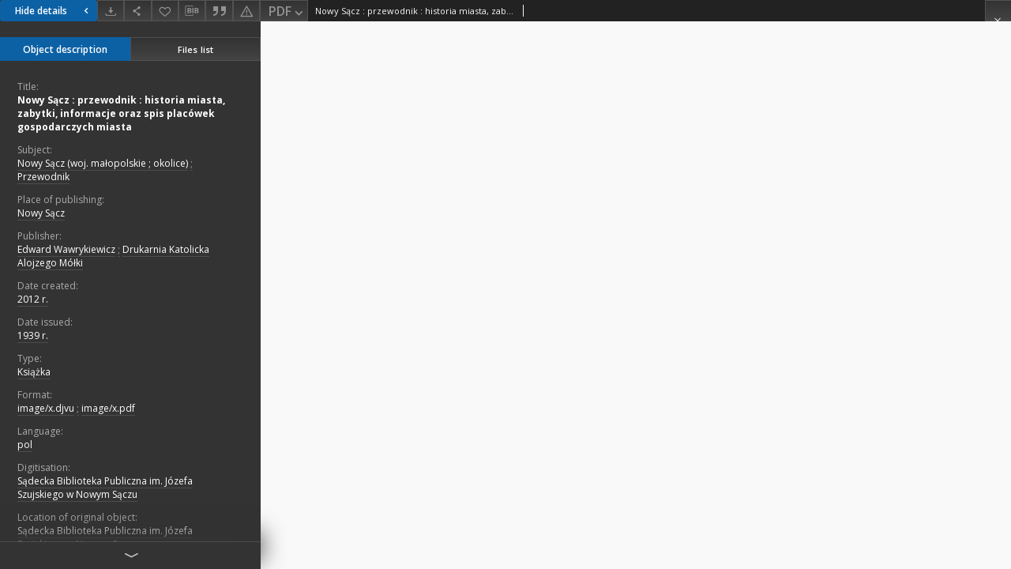

--- FILE ---
content_type: text/html;charset=utf-8
request_url: https://ribes-181.man.poznan.pl/dlibra/publication/274/edition/272/content
body_size: 26250
content:
<!doctype html>
<html lang="en">
	<head>
		


<meta charset="utf-8">
<meta http-equiv="X-UA-Compatible" content="IE=edge">
<meta name="viewport" content="width=device-width, initial-scale=1">


<title>Nowy Sącz : przewodnik : historia miasta, zabytki, informacje oraz spis plac&oacute;wek gospodarczych miasta - Sądecka Digital Library</title>
<meta name="Description" content="" />

<meta property="og:url"                content="https://ribes-181.man.poznan.pl/dlibra/publication/274/edition/272/content" />
<meta property="og:type"               content="Object" />
<meta property="og:title"              content="Nowy Sącz : przewodnik : historia miasta, zabytki, informacje oraz spis plac&oacute;wek gospodarczych miasta - Sądecka Digital Library" />
<meta property="og:description"        content="" />
<meta property="og:image"              content="https://ribes-181.man.poznan.pl/style/dlibra/default/img/items/book-without-img.svg" />

<link rel="icon" type="image/png" href="https://ribes-181.man.poznan.pl/style/common/img/icons/favicon.png" sizes="16x16"> 
<link rel="apple-touch-icon" href="https://ribes-181.man.poznan.pl/style/common/img/icons/apple-touch-icon.png">


<link rel="stylesheet" href="https://ribes-181.man.poznan.pl/style/dlibra/default/css/libs.css?20220512122920">
<link rel="stylesheet" href="https://ribes-181.man.poznan.pl/style/dlibra/default/css/main.css?20220512122920">
<link rel="stylesheet" href="https://ribes-181.man.poznan.pl/style/dlibra/default/css/colors.css?20220512122920">
<link rel="stylesheet" href="https://ribes-181.man.poznan.pl/style/dlibra/default/css/custom.css?20220512122920">


								<link rel="meta" type="application/rdf+xml" href="https://ribes-181.man.poznan.pl/dlibra/rdf.xml?type=e&amp;id=272"/>
	
	<link rel="schema.DC" href="http://purl.org/dc/elements/1.1/" />
	<!--type is "document" for import all tags into zotero-->
	<meta name="DC.type" content="document" />
	<meta name="DC.identifier" content="https://ribes-181.man.poznan.pl/publication/274" />
	
						<meta name="DC.date" content="2012 r." />
					<meta name="DC.date" content="1939 r." />
								<meta name="DC.identifier" content="http://sbc.nowysacz.pl/Content/272/PDF/272_Nowy_Sacz_przewodnik_historia_miasta_zabytki_infor.pdf" />
								<meta name="DC.subject" content="Nowy Sącz (woj. małopolskie ; okolice)" />
					<meta name="DC.subject" content="Przewodnik" />
								<meta name="DC.format" content="image/x.djvu" />
					<meta name="DC.format" content="image/x.pdf" />
								<meta name="DC.publisher" content="Edward Wawrykiewicz" />
					<meta name="DC.publisher" content="Drukarnia Katolicka Alojzego M&oacute;łki" />
								<meta name="DC.description" content="Nowy Sącz" />
								<meta name="DC.language" content="pol" />
								<meta name="DC.source" content="Sądecka Biblioteka Publiczna im. J&oacute;zefa Szujskiego w Nowym Sączu" />
					<meta name="DC.source" content="Sądecka Biblioteka Publiczna im. J&oacute;zefa Szujskiego w Nowym Sączu" />
								<meta name="DC.title" content="Nowy Sącz : przewodnik : historia miasta, zabytki, informacje oraz spis plac&oacute;wek gospodarczych miasta" />
								<meta name="DC.type" content="Książka" />
								<meta name="DC.issued" content="1939 r." />
								<meta name="DC.relation" content="oai:sbc.nowysacz.pl:publication:274" />
			
								<meta name="citation_title" content="Nowy Sącz : przewodnik : historia miasta, zabytki, informacje oraz spis plac&oacute;wek gospodarczych miasta" />
				<meta name="citation_pdf_url" content="http://sbc.nowysacz.pl/Content/272/PDF/272_Nowy_Sacz_przewodnik_historia_miasta_zabytki_infor.pdf" />
				<meta name="citation_date" content="1939 r." />
				<meta name="citation_online_date" content="2012/12/05" />
		
					
    <!-- Google tag (gtag.js) -->
    <script async src="https://www.googletagmanager.com/gtag/js?id=G-W8NZCPZQ2K"></script>
    <script>
      window.dataLayer = window.dataLayer || [];
      function gtag(){dataLayer.push(arguments);}
      gtag('js', new Date());

      gtag('config', 'G-W8NZCPZQ2K');
    </script>

		
			</head>

	<body class="fixed show-content">

					



<section>
<div id="show-content" tabindex="-1" data-oaiurl="https://ribes-181.man.poznan.pl/dlibra/oai-pmh-repository.xml?verb=GetRecord&amp;metadataPrefix=mets&amp;identifier=oai:sbc.nowysacz.pl:272" data-editionid="272" data-formatid="2">
    <div>
        <aside class="show-content__top-container js-top">
            <div class="show-content__details-container">
                <div class="show-content__close-container">
					<button type="button" class="info-close opened js-toggle-info"
						data-close="Hide details<i class='dlibra-icon-chevron-left'></i>"
						data-show="Show details<i class='dlibra-icon-chevron-right'></i>">
						Hide details
						<i class='dlibra-icon-chevron-right'></i>
					</button>
                </div>
                <ul class="show-content__buttons-list">
										    <li class="buttons-list__item">
							                                                            <div class="dropdown buttons-list__dropdown">
                                    <button title="Download" aria-label="Download" class="buttons-list__item--anchor js-analytics-content" data-toggle="dropdown">
                                    	<span class="dlibra-icon-download"></span>
                                    </button>
                                    <ul class="dropdown-menu buttons-list__dropdown-menu pull-right" role="menu" aria-labelledby="formatMenu">
                                        <li class="buttons-list__dropdown-item">
                                            <a href="https://ribes-181.man.poznan.pl/Content/272/download/" download>All</a>
                                        </li>
                                                                                                                                <li class="buttons-list__dropdown-item">
                                                <a href="https://ribes-181.man.poznan.pl/Content/272/download?format_id=2"
                                                        title="Download in PDF format"
                                                        class="active "
                                                                                                                download>
                                                    PDF
                                                </a>
                                            </li>
                                                                                                                                                                            <li class="buttons-list__dropdown-item">
                                                <a href="https://ribes-181.man.poznan.pl/Content/272/download?format_id=1"
                                                        title="Download in DJVU format"
                                                        class=" "
                                                                                                                download>
                                                    DJVU
                                                </a>
                                            </li>
                                                                                                                        </ul>
                                </div>
                            					    </li>
					
                    <li class="share buttons-list__item">
                      <div class="a2a_kit">
						                        <a aria-label="Share" class="a2a_dd buttons-list__item--anchor" href="https://www.addtoany.com/share">
													<span class="dlibra-icon-share"></span>
                        </a>
                      </div>
                    </li>

                    <li class="buttons-list__item">
						                        <button type="button" title="Add to favorites" aria-label="Add to favorites"
							data-addToFav="Add to favorites"
							data-deleteFromFav="Remove from favorites"
							data-ajaxurl="https://ribes-181.man.poznan.pl/dlibra/ajax.xml"
							data-ajaxparams="wid=Actions&amp;pageId=publication&amp;actionId=AddToFavouriteAction&amp;eid=272"
							data-addedtofavlab="Added to favourities."
							data-removedfromfavlab="Removed from favourities"
							data-onlylogged="You have to be logged in"
							data-error="An error occured during adding to favourites"
							class=" buttons-list__item--button js-add-fav">
							<span class="dlibra-icon-heart"></span>
                        </button>
                    </li>

																				
										<li class="buttons-list__item">
											<div class="dropdown">
																								<button class="dropdown-toggle buttons-list__item--button buttons-list__item--button-bib" type="button" data-toggle="dropdown"
													title="Download bibliography description" aria-label="Download bibliography description">
													<span class="dlibra-icon-bib"></span>
												</button>
												<ul class="object__dropdown-bib dropdown-menu pull-left">
													<li>
														<a download="274.ris" href="https://ribes-181.man.poznan.pl/dlibra/dlibra.ris?type=e&amp;id=272">
															ris
														</a>
													</li>
													<li>
														<a download="274.bib" href="https://ribes-181.man.poznan.pl/dlibra/dlibra.bib?type=e&amp;id=272">
															BibTeX
														</a>
													</li>
												</ul>
											</div>
										</li>

																					<li class="buttons-list__item">
												<button title="Citation" class="buttons-list__item--anchor citations__show"
														data-ajaxurl="https://ribes-181.man.poznan.pl/dlibra/citations.json"
														data-ajaxparams="eid=272">
													<span class="dlibra-icon-citation"></span>
												</button>
											</li>
										
										<li class="buttons-list__item">
																						<a aria-label="Report an error" href="https://ribes-181.man.poznan.pl/dlibra/report-problem?id=272" class="buttons-list__item--anchor">
												<span class="dlibra-icon-warning"></span>
											</a>
										</li>

										<li class="buttons-list__item">
						<div class="dropdown buttons-list__dropdown">
																							<button title="Change view" class="dropdown-toggle buttons-list__dropdown-toggle"
										type="button" id="formatMenu" data-toggle="dropdown">
									PDF <span class="dlibra-icon-chevron-down"></span>
								</button>
																																					<ul class="dropdown-menu buttons-list__dropdown-menu pull-right" role="menu" aria-labelledby="formatMenu">
															<li class="buttons-list__dropdown-item">
									<a href="https://ribes-181.man.poznan.pl/dlibra/publication/274/edition/272/content?format_id=2" class="active">PDF</a>
								</li>
															<li class="buttons-list__dropdown-item">
									<a href="https://ribes-181.man.poznan.pl/dlibra/publication/274/edition/272/content?format_id=1" >DJVU</a>
								</li>
														</ul>
						</div>
					</li>
					                </ul>
            </div>
            <div class="show-content__title-container">
                <div>
																														<span class="show-content__main-header"> Nowy Sącz : przewodnik : historia miasta, zabytki, informacje oraz spis plac&oacute;wek gospodarczych miasta</span>
																						                </div>
                <ul class="show-content__object-navigation" data-pageid="272">
																			
																										<li class="object-navigation__item show-content__close">
										<a class="arrow-container" aria-label="Close" href="https://ribes-181.man.poznan.pl/dlibra/publication/274/edition/272?"></a>
				</li>
                </ul>
            </div>
        </aside>
    </div>
    <div>
        <section class="show-content__details-column opened js-details-column">
			
			<ul class="nav nav-tabs details__tabs" id="myTab">
                <li class="active details__tabs-item js-tab-switch">
                    <button type="button" data-target="#metadata" data-toggle="tab">Object description</button>
                </li>
                <li class="details__tabs-item js-tab-switch">
                    <button type="button" data-target="#files" data-toggle="tab">Files list</button>
                </li>
            </ul>

            <div class="tab-content details__tabs-content js-tabs-content">
                <div class="tab-pane details__tabs-pane active js-tab" id="metadata">
                    <div>
						
                        <div>
                                                            			<span class="details__header">Title:</span>
		<p class="details__text title">
						
																			<a href="https://ribes-181.man.poznan.pl//dlibra/metadatasearch?action=AdvancedSearchAction&amp;type=-3&amp;val1=Title:%22Nowy+S%C4%85cz+%5C:+przewodnik+%5C:+historia+miasta%2C+zabytki%2C+informacje+oraz+spis+plac%C3%B3wek+gospodarczych+miasta%22"
					>
					Nowy Sącz : przewodnik : historia miasta, zabytki, informacje oraz spis plac&oacute;wek gospodarczych miasta</a>
					      		</p>
				                                                            			<span class="details__header">Subject:</span>
		<p class="details__text ">
						
																			<a href="https://ribes-181.man.poznan.pl//dlibra/metadatasearch?action=AdvancedSearchAction&amp;type=-3&amp;val1=Subject:%22Nowy+S%C4%85cz+%5C(woj.+ma%C5%82opolskie+%5C%3B+okolice%5C)%22"
					>
					Nowy Sącz (woj. małopolskie ; okolice)</a>
					      		<span class="divider">;</span>

																			<a href="https://ribes-181.man.poznan.pl//dlibra/metadatasearch?action=AdvancedSearchAction&amp;type=-3&amp;val1=Subject:%22Przewodnik%22"
					>
					Przewodnik</a>
					      		</p>
				                                                            										<span class="details__header">Place of publishing:</span>
		<p class="details__text ">
						
																			<a href="https://ribes-181.man.poznan.pl//dlibra/metadatasearch?action=AdvancedSearchAction&amp;type=-3&amp;val1=PlaceOfPublishing:%22Nowy+S%C4%85cz%22"
					>
					Nowy Sącz</a>
					      		</p>
							                                                            			<span class="details__header">Publisher:</span>
		<p class="details__text ">
						
																			<a href="https://ribes-181.man.poznan.pl//dlibra/metadatasearch?action=AdvancedSearchAction&amp;type=-3&amp;val1=Publisher:%22Edward+Wawrykiewicz%22"
					>
					Edward Wawrykiewicz</a>
					      		<span class="divider">;</span>

																			<a href="https://ribes-181.man.poznan.pl//dlibra/metadatasearch?action=AdvancedSearchAction&amp;type=-3&amp;val1=Publisher:%22Drukarnia+Katolicka+Alojzego+M%C3%B3%C5%82ki%22"
					>
					Drukarnia Katolicka Alojzego M&oacute;łki</a>
					      		</p>
				                                                            										<span class="details__header">Date created:</span>
		<p class="details__text ">
						
																			<a href="https://ribes-181.man.poznan.pl//dlibra/metadatasearch?action=AdvancedSearchAction&amp;type=-3&amp;val1=Created:%222012+r.%22"
					>
					2012 r.</a>
					      		</p>
												<span class="details__header">Date issued:</span>
		<p class="details__text ">
						
																			<a href="https://ribes-181.man.poznan.pl//dlibra/metadatasearch?action=AdvancedSearchAction&amp;type=-3&amp;val1=Issued:%221939+r.%22"
					>
					1939 r.</a>
					      		</p>
							                                                            			<span class="details__header">Type:</span>
		<p class="details__text ">
						
																			<a href="https://ribes-181.man.poznan.pl//dlibra/metadatasearch?action=AdvancedSearchAction&amp;type=-3&amp;val1=Type:%22Ksi%C4%85%C5%BCka%22"
					>
					Książka</a>
					      		</p>
				                                                            			<span class="details__header">Format:</span>
		<p class="details__text ">
						
																			<a href="https://ribes-181.man.poznan.pl//dlibra/metadatasearch?action=AdvancedSearchAction&amp;type=-3&amp;val1=Format:%22image%5C%2Fx.djvu%22"
					>
					image/x.djvu</a>
					      		<span class="divider">;</span>

																			<a href="https://ribes-181.man.poznan.pl//dlibra/metadatasearch?action=AdvancedSearchAction&amp;type=-3&amp;val1=Format:%22image%5C%2Fx.pdf%22"
					>
					image/x.pdf</a>
					      		</p>
				                                                            			<span class="details__header">Language:</span>
		<p class="details__text ">
						
																			<a href="https://ribes-181.man.poznan.pl//dlibra/metadatasearch?action=AdvancedSearchAction&amp;type=-3&amp;val1=Language:%22pol%22"
					>
					pol</a>
					      		</p>
				                                                            										<span class="details__header">Digitisation:</span>
		<p class="details__text ">
						
																			<a href="https://ribes-181.man.poznan.pl//dlibra/metadatasearch?action=AdvancedSearchAction&amp;type=-3&amp;val1=Digitisation:%22S%C4%85decka+Biblioteka+Publiczna+im.+J%C3%B3zefa+Szujskiego+w+Nowym+S%C4%85czu%22"
					>
					Sądecka Biblioteka Publiczna im. J&oacute;zefa Szujskiego w Nowym Sączu</a>
					      		</p>
												<span class="details__header">Location of original object:</span>
		<p class="details__text ">
						
																			<a href="https://ribes-181.man.poznan.pl//dlibra/metadatasearch?action=AdvancedSearchAction&amp;type=-3&amp;val1=LocationOfPhysicalObject:%22S%C4%85decka+Biblioteka+Publiczna+im.+J%C3%B3zefa+Szujskiego+w+Nowym+S%C4%85czu%22"
					>
					Sądecka Biblioteka Publiczna im. J&oacute;zefa Szujskiego w Nowym Sączu</a>
					      		</p>
							                                                    </div>
                    </div>
				</div>

                <div class="tab-pane details__tabs-pane js-tab" id="files">
					<ul id="publicationFiles" class="pub-list">
					</ul>
                </div>
            </div>
			<div class="details__more-button hidden js-more-button">
				<span class="dlibra-icon-chevron-long-down"></span>
			</div>
        </section>

        <section>
            <div class="show-content__iframe-wrapper opened js-iframe-wrapper">
            												<iframe tabindex="-1" id="js-main-frame" src="https://ribes-181.man.poznan.pl//Content/272/PDF/272_Nowy_Sacz_przewodnik_historia_miasta_zabytki_infor.pdf" allowfullscreen title="main-frame">
						</iframe>
					            	            </div>
        </section>
    </div>
</div>
</section>
<div class="modal fade modal--addToFav" tabindex="-1" role="dialog" data-js-modal='addToFav'>
  <div class="modal-dialog" role="document">
    <div class="modal-content">
      <div class="modal-body">
        <p class="js-addToFav-text"></p>
      </div>
      <div class="modal-footer pull-right">
        <button type="button" class="modal-button" data-dismiss="modal">Ok</button>
      </div>
			<div class="clearfix"></div>
    </div><!-- /.modal-content -->
  </div><!-- /.modal-dialog -->
</div><!-- /.modal -->


<div class="modal fade modal--access" tabindex="-1" role="dialog" data-js-modal="access">
  <div class="modal-dialog js-modal-inner" role="document">
    <div class="modal-content">
      <button type="button" class="modal-close" data-dismiss="modal" aria-label="Close"></button>
      <div class="modal-header">
        <h4 class="modal-title">Secured publication</h4>
      </div>
			<div class="settings__error js-settings-errors">
					<div id="incorrect_captcha" class="settings__error-item js-settings-error" style="display: none;">
						<span>Sending declined. Incorrect text from the image.</span>
						<button class="settings__error-close js-error-close" title="Close"
								aria-label="Close"></button>
	</div>
	<div id="recaptcha_fail" class="settings__error-item js-settings-error" style="display: none;">
						<span>Sending declined. reCAPTCHA verification has failed.</span>
						<button class="settings__error-close js-error-close" title="Close"
								aria-label="Close"></button>
	</div>
			</div>
			<form id="sendPermissionRequestForm" action="javascript:void(0)">
				<div class="modal-body">
					 <p class="modal-desc">This publication is unavailable to your account. If you have more privileged account please try to use it
or contact with the institution connected to this digital library.</p>
					 <label class="modal-label" for="userEmail">Type your email<sup>*</sup></label>
					 <input class="modal-input" required type="email" name="userEmail" id="userEmail" value="" >
					 <input type="hidden" name="editionId" value="272" id="editionId">
					 <input type="hidden" name="publicationId" value="274" id="publicationId">
					 <label class="modal-label" for="requestReason">Type your reason<sup>*</sup></label>
					 <textarea class="modal-textarea" required name="requestReason" id="requestReason" cols="50" rows="5" ></textarea>
					 <input type="hidden" name="homeURL" id="homeURL" value="https://ribes-181.man.poznan.pl/dlibra">
					  			<div class="modal-captcha">
			<img id="captcha" src="https://ribes-181.man.poznan.pl/captcha" width="175" height="40" alt="verification"/>
			<label class="modal-label" for="answer">Enter the text above. <sup>*</sup></label>
			<input class="modal-input" name="answer" id="answer" type="text" size="30" maxLength="30" required
				   aria-required="true"/>
		</div>
					</div>
				<div class="modal-footer">
					<button type="button" class="btn btn-default modal-dismiss" data-dismiss="modal">Cancel</button>
					<button class="modal-submit js-send-request">Send</button>
				</div>
		 </form>
    </div><!-- /.modal-content -->
  </div><!-- /.modal-dialog -->
  <div class="modal-more hidden js-modal-more"></div>
</div><!-- /.modal -->

	<div class="citations__modal">
    <div class="citations__modal--content">
        <div class="citations__modal__header">
            <span class="citations__modal--close">&times;</span>
            <h3 class="citations__modal__header--text">Citation</h3>
        </div>
        <div class="citations__modal--body targetSet">
            <div class="citations__navbar">
                <p>Citation style:
                                            <select class="citations__select">
                                                            <option value="chicago-author-date">Chicago</option>
                                                            <option value="iso690-author-date">ISO690</option>
                                                    </select>
                                    </p>
            </div>
                            <label id="chicago-author-date-label" for="chicago-author-date" class="citations__modal--citation-label target-label" >Chicago</label>
                <textarea id="chicago-author-date" class="citations__modal--citation target"  readonly></textarea>
                            <label id="iso690-author-date-label" for="iso690-author-date" class="citations__modal--citation-label target-label" style="display: none;">ISO690</label>
                <textarea id="iso690-author-date" class="citations__modal--citation target" style="display: none;" readonly></textarea>
                    </div>
    </div>
</div>
<script>
  var a2a_config = a2a_config || {};
  a2a_config.onclick = 1;
  a2a_config.locale = "pl";
  a2a_config.color_main = "404040";
  a2a_config.color_border = "525252";
  a2a_config.color_link_text = "f1f1f1";
  a2a_config.color_link_text_hover = "f1f1f1";
  a2a_config.color_bg = "353535";
  a2a_config.icon_color = "#4e4e4e";
	a2a_config.num_services = 6;
	a2a_config.prioritize = ["facebook", "wykop", "twitter", "pinterest", "email", "gmail"];
</script>
<script async src="https://static.addtoany.com/menu/page.js"></script>



					  <div class="modal--change-view modal fade"  tabindex="-1" role="dialog" data-js-modal='changeView'>
    <div class="modal-dialog js-modal-inner">
    <div class="modal-content">
        <button type="button" class="modal-close" data-dismiss="modal" aria-label="Close"></button>
        <div class="modal-header">
          <h4 class="modal-title">How would you like to display the object?</h4>
        </div>
        <div class="modal-body">
                    	                                      <div class="viewMode__section">
              <label class="viewMode__accordion-trigger" data-js-viewmode-trigger="checked">
                  <input name="viewMode" checked class="js-viewMode-option viewMode__radio" type="radio" data-contenturl="https://ribes-181.man.poznan.pl/Content/272/PDF/272_Nowy_Sacz_przewodnik_historia_miasta_zabytki_infor.pdf" data-value="browser">
                  <span>Let My browser handle publication's content.</span>
              </label>

              <div class="viewMode__accordion-wrapper open js-viewmode-wrapper">
                              </div>
            </div>
                              </div>
        <div class="modal-footer">
          <div class="viewMode__remember">
            <label>
              <input class="viewMode__checkbox remember-mode-checkbox" type="checkbox" data-cookiename="handler_application/pdf_false" data-cookiettl="604800000" data-cookiepath="'/'" checked> <span>Remember my choice</span>
            </label>
          </div>
          <a href="" class="viewMode__submit pull-right js-viewMode-select">Apply</a>
          <div class="clearfix"></div>

        </div>
        </div>
      </div>
  </div><!-- /.modal -->

		
		<script src="https://ribes-181.man.poznan.pl/style/dlibra/default/js/script-jquery.min.js"></script>
		<script src="https://ribes-181.man.poznan.pl/style/dlibra/default/js/libs.min.js?20220512122920"></script>
		<script src="https://ribes-181.man.poznan.pl/style/dlibra/default/js/main.min.js?20220512122920"></script>
		<script src="https://ribes-181.man.poznan.pl/style/dlibra/default/js/custom.min.js?20220512122920"></script>
	</body>
</html>


--- FILE ---
content_type: text/xml;charset=utf-8
request_url: https://ribes-181.man.poznan.pl/dlibra/oai-pmh-repository.xml?verb=GetRecord&metadataPrefix=mets&identifier=oai:sbc.nowysacz.pl:272
body_size: 6013
content:
<?xml version="1.0" encoding="UTF-8"?>
<?xml-stylesheet type="text/xsl" href="https://ribes-181.man.poznan.pl/style/common/xsl/oai-style.xsl"?>
<OAI-PMH xmlns="http://www.openarchives.org/OAI/2.0/" 
         xmlns:xsi="http://www.w3.org/2001/XMLSchema-instance"
         xsi:schemaLocation="http://www.openarchives.org/OAI/2.0/
         http://www.openarchives.org/OAI/2.0/OAI-PMH.xsd">
	<responseDate>2026-01-22T13:46:08Z</responseDate>
	<request identifier="oai:sbc.nowysacz.pl:272" metadataPrefix="mets" verb="GetRecord">
	https://sbc.nowysacz.pl/oai-pmh-repository.xml</request>
	<GetRecord>
	
  <record>
	<header>
		<identifier>oai:sbc.nowysacz.pl:272</identifier>
	    <datestamp>2025-04-01T10:33:38Z</datestamp>
		  <setSpec>dLibraDigitalLibrary:regionalia:ksiazki</setSpec> 	      <setSpec>dLibraDigitalLibrary:regionalia</setSpec> 	      <setSpec>dLibraDigitalLibrary</setSpec> 	      <setSpec>dLibraDigitalLibrary:regionalia:ksiazki:geografia</setSpec> 	      <setSpec>dLibraDigitalLibrary:regionalia:ksiazki:historia</setSpec> 	    </header>
		<metadata>
	<mets LABEL="Nowy Sącz : przewodnik : historia miasta, zabytki, informacje oraz spis placówek gospodarczych miasta" xmlns="http://www.loc.gov/METS/" xmlns:xlink="http://www.w3.org/1999/xlink" xmlns:xsi="http://www.w3.org/2001/XMLSchema-instance" xsi:schemaLocation="http://www.loc.gov/METS/ http://www.loc.gov/standards/mets/mets.xsd">
 <dmdSec ID="dmd0">
  <mdWrap MIMETYPE="text/xml" MDTYPE="OTHER" OTHERMDTYPE="dlibra_avs" LABEL="Local Metadata">
   <xmlData><dlibra_avs:metadataDescription xmlns:dlibra_avs="https://sbc.nowysacz.pl/" xmlns:xsi="http://www.w3.org/2001/XMLSchema-instance" xsi:schemaLocation="https://sbc.nowysacz.pl/ https://sbc.nowysacz.pl/dlibra/attribute-schema.xsd">
<dlibra_avs:PublicAccess><![CDATA[true]]></dlibra_avs:PublicAccess>
<dlibra_avs:Title>
<value xml:lang="pl"><![CDATA[Nowy Sącz : przewodnik : historia miasta, zabytki, informacje oraz spis placówek gospodarczych miasta]]></value>
</dlibra_avs:Title>
<dlibra_avs:Subject>
<value xml:lang="pl"><![CDATA[Nowy Sącz (woj. małopolskie ; okolice)]]></value>
<value xml:lang="pl"><![CDATA[Przewodnik]]></value>
</dlibra_avs:Subject>
<dlibra_avs:Coverage/>
<dlibra_avs:Description>
<dlibra_avs:PlaceOfPublishing><![CDATA[Nowy Sącz]]></dlibra_avs:PlaceOfPublishing>
<dlibra_avs:Degree/>
</dlibra_avs:Description>
<dlibra_avs:Publisher><![CDATA[Edward Wawrykiewicz]]></dlibra_avs:Publisher>
<dlibra_avs:Publisher><![CDATA[Drukarnia Katolicka Alojzego Mółki]]></dlibra_avs:Publisher>
<dlibra_avs:Date>
<dlibra_avs:Created><![CDATA[2012 r.]]></dlibra_avs:Created>
<dlibra_avs:Issued><![CDATA[1939 r.]]></dlibra_avs:Issued>
</dlibra_avs:Date>
<dlibra_avs:Type xml:lang="pl"><![CDATA[Książka]]></dlibra_avs:Type>
<dlibra_avs:Format>
<value xml:lang="pl"><![CDATA[image/x.djvu]]></value>
<value xml:lang="pl"><![CDATA[image/x.pdf]]></value>
</dlibra_avs:Format>
<dlibra_avs:Identifier/>
<dlibra_avs:Language><![CDATA[pol]]></dlibra_avs:Language>
<dlibra_avs:Relation/>
<dlibra_avs:Rights/>
<dlibra_avs:Provenance>
<dlibra_avs:Digitisation xml:lang="pl"><![CDATA[Sądecka Biblioteka Publiczna im. Józefa Szujskiego w Nowym Sączu]]></dlibra_avs:Digitisation>
<dlibra_avs:LocationOfPhysicalObject xml:lang="pl"><![CDATA[Sądecka Biblioteka Publiczna im. Józefa Szujskiego w Nowym Sączu]]></dlibra_avs:LocationOfPhysicalObject>
</dlibra_avs:Provenance>
<dlibra_avs:ContentType><![CDATA[image/x.djvu]]></dlibra_avs:ContentType>
<dlibra_avs:ContentType><![CDATA[application/pdf]]></dlibra_avs:ContentType>
</dlibra_avs:metadataDescription>
</xmlData>
  </mdWrap>
 </dmdSec>
 <dmdSec ID="dmd1">
  <mdWrap MIMETYPE="text/xml" MDTYPE="DC" LABEL="Dublin Core Metadata">
   <xmlData><dc:dc xmlns:dc="http://purl.org/dc/elements/1.1/">
<dc:title xml:lang="pl"><![CDATA[Nowy Sącz : przewodnik : historia miasta, zabytki, informacje oraz spis placówek gospodarczych miasta]]></dc:title>
<dc:subject xml:lang="pl"><![CDATA[Nowy Sącz (woj. małopolskie ; okolice)]]></dc:subject>
<dc:subject xml:lang="pl"><![CDATA[Przewodnik]]></dc:subject>
<dc:description xml:lang="pl"><![CDATA[Nowy Sącz]]></dc:description>
<dc:publisher><![CDATA[Edward Wawrykiewicz]]></dc:publisher>
<dc:publisher><![CDATA[Drukarnia Katolicka Alojzego Mółki]]></dc:publisher>
<dc:date><![CDATA[2012 r.]]></dc:date>
<dc:date><![CDATA[1939 r.]]></dc:date>
<dc:type xml:lang="pl"><![CDATA[Książka]]></dc:type>
<dc:format xml:lang="pl"><![CDATA[image/x.djvu]]></dc:format>
<dc:format xml:lang="pl"><![CDATA[image/x.pdf]]></dc:format>
<dc:identifier><![CDATA[https://sbc.nowysacz.pl/dlibra/publication/edition/272/content]]></dc:identifier>
<dc:identifier><![CDATA[oai:sbc.nowysacz.pl:272]]></dc:identifier>
<dc:source xml:lang="pl"><![CDATA[Sądecka Biblioteka Publiczna im. Józefa Szujskiego w Nowym Sączu]]></dc:source>
<dc:language><![CDATA[pol]]></dc:language>
</dc:dc>
</xmlData>
  </mdWrap>
 </dmdSec>
 <fileSec>
  <fileGrp ID="PDF_original" USE="original">
   <file ID="PDF_original0" MIMETYPE="application/pdf">
    <FLocat LOCTYPE="URL" xlink:type="simple" xlink:href="https://sbc.nowysacz.pl/Content/272/PDF/272_Nowy_Sacz_przewodnik_historia_miasta_zabytki_infor.pdf"/>
   </file>
  </fileGrp>
  <fileGrp ID="DjVu_original" USE="original">
   <file ID="DjVu_original0" MIMETYPE="image/x.djvu">
    <FLocat LOCTYPE="URL" xlink:type="simple" xlink:href="https://sbc.nowysacz.pl/Content/272/DjVu/przewodnik.djvu"/>
   </file>
  </fileGrp>
 </fileSec>
 <structMap TYPE="PHYSICAL">
  <div ID="PDF_physicalStructure" DMDID="dmd1 dmd0" TYPE="files">
   <div ID="dir.PDF." TYPE="directory">
    <div ID="PDF_phys1" TYPE="file">
     <fptr FILEID="PDF_original0"/>
    </div>
   </div>
  </div>
  <div ID="DjVu_physicalStructure" DMDID="dmd1 dmd0" TYPE="files">
   <div ID="dir.DjVu." TYPE="directory">
    <div ID="DjVu_phys0" TYPE="file">
     <fptr FILEID="DjVu_original0"/>
    </div>
   </div>
  </div>
 </structMap>
</mets>

</metadata>
	  </record>	</GetRecord>
</OAI-PMH>
